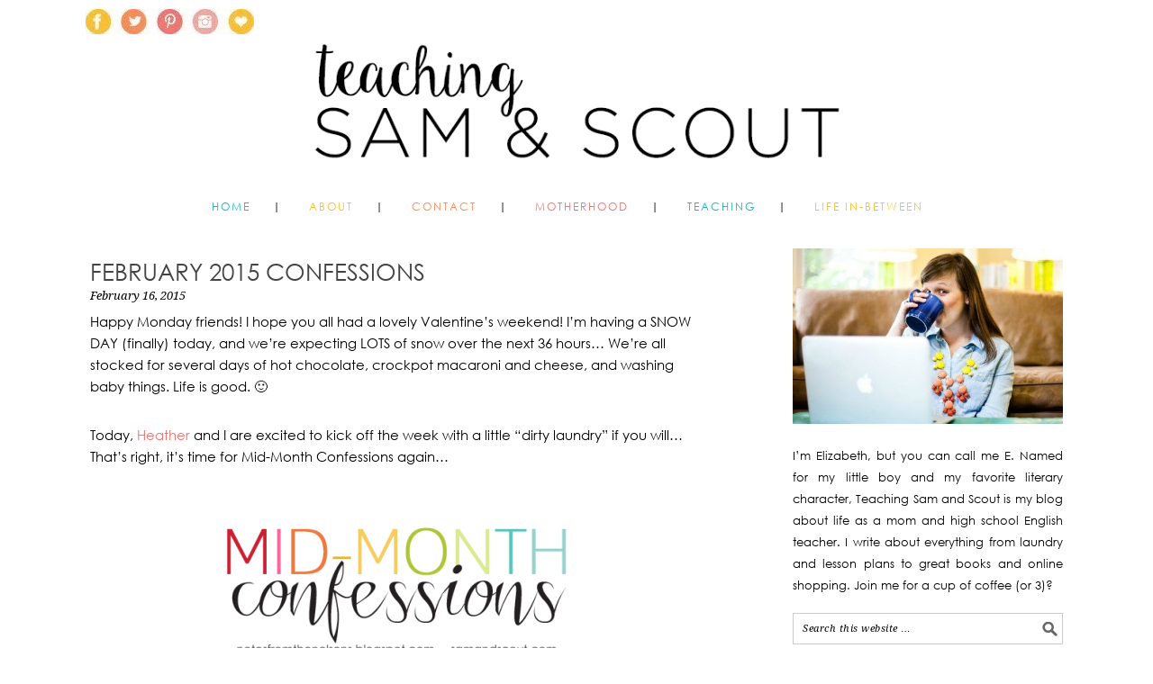

--- FILE ---
content_type: text/html; charset=UTF-8
request_url: http://www.samandscout.com/february-2015-confessions/
body_size: 22711
content:
<!DOCTYPE html><html lang="en-US" xmlns:og="http://ogp.me/ns#" xmlns:fb="http://ogp.me/ns/fb#"><head ><meta charset="UTF-8" /><title>February 2015 Confessions - Teaching Sam and Scout</title><meta name="viewport" content="width=device-width, initial-scale=1" /><meta name='robots' content='index, follow, max-image-preview:large, max-snippet:-1, max-video-preview:-1' /><link rel="canonical" href="http://www.samandscout.com/february-2015-confessions/" /><meta property="og:locale" content="en_US" /><meta property="og:type" content="article" /><meta property="og:title" content="February 2015 Confessions - Teaching Sam and Scout" /><meta property="og:description" content="Happy Monday friends! I hope you all had a lovely Valentine&#8217;s weekend! I&#8217;m having a SNOW DAY (finally) today, and we&#8217;re expecting LOTS of snow over the next 36 hours&#8230; We&#8217;re all stocked for several days of hot chocolate, crockpot macaroni and cheese, and washing baby things. Life is good. 🙂 Today, Heather and I...Read More &raquo;" /><meta property="og:url" content="http://www.samandscout.com/february-2015-confessions/" /><meta property="og:site_name" content="Teaching Sam and Scout" /><meta property="article:publisher" content="https://www.facebook.com/SamandScout/" /><meta property="article:published_time" content="2015-02-16T13:00:36+00:00" /><meta property="article:modified_time" content="2016-02-09T00:01:42+00:00" /><meta property="og:image" content="http://www.samandscout.com/wp-content/uploads/2015/02/Confessions-Banner-524x202.png" /><meta name="author" content="E" /><meta name="twitter:card" content="summary_large_image" /><meta name="twitter:creator" content="@samandscout" /><meta name="twitter:site" content="@samandscout" /><meta name="twitter:label1" content="Written by" /><meta name="twitter:data1" content="E" /><meta name="twitter:label2" content="Est. reading time" /><meta name="twitter:data2" content="2 minutes" /> <script type="application/ld+json" class="yoast-schema-graph">{"@context":"https://schema.org","@graph":[{"@type":"WebPage","@id":"http://www.samandscout.com/february-2015-confessions/","url":"http://www.samandscout.com/february-2015-confessions/","name":"February 2015 Confessions - Teaching Sam and Scout","isPartOf":{"@id":"http://www.samandscout.com/#website"},"primaryImageOfPage":{"@id":"http://www.samandscout.com/february-2015-confessions/#primaryimage"},"image":{"@id":"http://www.samandscout.com/february-2015-confessions/#primaryimage"},"thumbnailUrl":"http://www.samandscout.com/wp-content/uploads/2015/02/Confessions-Banner-524x202.png","datePublished":"2015-02-16T13:00:36+00:00","dateModified":"2016-02-09T00:01:42+00:00","author":{"@id":"http://www.samandscout.com/#/schema/person/f2ad5f1088ea7894dc7ee9ea1d5c0561"},"breadcrumb":{"@id":"http://www.samandscout.com/february-2015-confessions/#breadcrumb"},"inLanguage":"en-US","potentialAction":[{"@type":"ReadAction","target":["http://www.samandscout.com/february-2015-confessions/"]}]},{"@type":"ImageObject","inLanguage":"en-US","@id":"http://www.samandscout.com/february-2015-confessions/#primaryimage","url":"https://i0.wp.com/www.samandscout.com/wp-content/uploads/2015/02/Confessions-Banner.png?fit=650%2C250","contentUrl":"https://i0.wp.com/www.samandscout.com/wp-content/uploads/2015/02/Confessions-Banner.png?fit=650%2C250","width":650,"height":250},{"@type":"BreadcrumbList","@id":"http://www.samandscout.com/february-2015-confessions/#breadcrumb","itemListElement":[{"@type":"ListItem","position":1,"name":"Home","item":"http://www.samandscout.com/"},{"@type":"ListItem","position":2,"name":"February 2015 Confessions"}]},{"@type":"WebSite","@id":"http://www.samandscout.com/#website","url":"http://www.samandscout.com/","name":"Teaching Sam and Scout","description":"Teaching, Motherhood, and Life In-Between","potentialAction":[{"@type":"SearchAction","target":{"@type":"EntryPoint","urlTemplate":"http://www.samandscout.com/?s={search_term_string}"},"query-input":{"@type":"PropertyValueSpecification","valueRequired":true,"valueName":"search_term_string"}}],"inLanguage":"en-US"},{"@type":"Person","@id":"http://www.samandscout.com/#/schema/person/f2ad5f1088ea7894dc7ee9ea1d5c0561","name":"E","image":{"@type":"ImageObject","inLanguage":"en-US","@id":"http://www.samandscout.com/#/schema/person/image/","url":"https://secure.gravatar.com/avatar/2cf5198c323ce8b1e9903f3e17bbf0925cfac0a67cec4b8cf1d192ef7a5ab3a5?s=96&d=blank&r=g","contentUrl":"https://secure.gravatar.com/avatar/2cf5198c323ce8b1e9903f3e17bbf0925cfac0a67cec4b8cf1d192ef7a5ab3a5?s=96&d=blank&r=g","caption":"E"},"description":"Mom + Teacher + Blogger","sameAs":["http://www.samandscout.com"],"url":"http://www.samandscout.com/author/samandscout/"}]}</script> <link rel='dns-prefetch' href='//secure.gravatar.com' /><link rel='dns-prefetch' href='//stats.wp.com' /><link rel='dns-prefetch' href='//fonts.googleapis.com' /><link rel='dns-prefetch' href='//v0.wordpress.com' /><link rel='preconnect' href='//i0.wp.com' /><link rel="alternate" type="application/rss+xml" title="Teaching Sam and Scout &raquo; Feed" href="http://www.samandscout.com/feed/" /><link rel="alternate" type="application/rss+xml" title="Teaching Sam and Scout &raquo; Comments Feed" href="http://www.samandscout.com/comments/feed/" /><link rel="alternate" type="application/rss+xml" title="Teaching Sam and Scout &raquo; February 2015 Confessions Comments Feed" href="http://www.samandscout.com/february-2015-confessions/feed/" /><link rel="alternate" title="oEmbed (JSON)" type="application/json+oembed" href="http://www.samandscout.com/wp-json/oembed/1.0/embed?url=http%3A%2F%2Fwww.samandscout.com%2Ffebruary-2015-confessions%2F" /><link rel="alternate" title="oEmbed (XML)" type="text/xml+oembed" href="http://www.samandscout.com/wp-json/oembed/1.0/embed?url=http%3A%2F%2Fwww.samandscout.com%2Ffebruary-2015-confessions%2F&#038;format=xml" /><style id='wp-img-auto-sizes-contain-inline-css' type='text/css'>img:is([sizes=auto i],[sizes^="auto," i]){contain-intrinsic-size:3000px 1500px}
/*# sourceURL=wp-img-auto-sizes-contain-inline-css */</style><link rel='stylesheet' id='foodie-pro-theme-css' href='http://www.samandscout.com/wp-content/cache/autoptimize/css/autoptimize_single_2a32235496973d33a9cca4d08c7cd0e2.css?ver=2.1.3' type='text/css' media='all' /><style id='foodie-pro-theme-inline-css' type='text/css'>body{font-family:"Source Sans Pro","Helvetica Neue",sans-serif;}input, select, textarea, .wp-caption-text, .site-description, .entry-meta, .post-info, .post-meta{font-family:"Droid Serif","Helvetica Neue",sans-serif;}h1, h2, h3, h4, h5, h6, .site-title, .entry-title, .widgettitle{font-family:"Source Sans Pro","Helvetica Neue",sans-serif;}
/*# sourceURL=foodie-pro-theme-inline-css */</style><style id='wp-emoji-styles-inline-css' type='text/css'>img.wp-smiley, img.emoji {
		display: inline !important;
		border: none !important;
		box-shadow: none !important;
		height: 1em !important;
		width: 1em !important;
		margin: 0 0.07em !important;
		vertical-align: -0.1em !important;
		background: none !important;
		padding: 0 !important;
	}
/*# sourceURL=wp-emoji-styles-inline-css */</style><link rel='stylesheet' id='wp-block-library-css' href='http://www.samandscout.com/wp-includes/css/dist/block-library/style.min.css?ver=7a5ce074622d491ec55808992cdcfb77' type='text/css' media='all' /><style id='global-styles-inline-css' type='text/css'>:root{--wp--preset--aspect-ratio--square: 1;--wp--preset--aspect-ratio--4-3: 4/3;--wp--preset--aspect-ratio--3-4: 3/4;--wp--preset--aspect-ratio--3-2: 3/2;--wp--preset--aspect-ratio--2-3: 2/3;--wp--preset--aspect-ratio--16-9: 16/9;--wp--preset--aspect-ratio--9-16: 9/16;--wp--preset--color--black: #000000;--wp--preset--color--cyan-bluish-gray: #abb8c3;--wp--preset--color--white: #ffffff;--wp--preset--color--pale-pink: #f78da7;--wp--preset--color--vivid-red: #cf2e2e;--wp--preset--color--luminous-vivid-orange: #ff6900;--wp--preset--color--luminous-vivid-amber: #fcb900;--wp--preset--color--light-green-cyan: #7bdcb5;--wp--preset--color--vivid-green-cyan: #00d084;--wp--preset--color--pale-cyan-blue: #8ed1fc;--wp--preset--color--vivid-cyan-blue: #0693e3;--wp--preset--color--vivid-purple: #9b51e0;--wp--preset--gradient--vivid-cyan-blue-to-vivid-purple: linear-gradient(135deg,rgb(6,147,227) 0%,rgb(155,81,224) 100%);--wp--preset--gradient--light-green-cyan-to-vivid-green-cyan: linear-gradient(135deg,rgb(122,220,180) 0%,rgb(0,208,130) 100%);--wp--preset--gradient--luminous-vivid-amber-to-luminous-vivid-orange: linear-gradient(135deg,rgb(252,185,0) 0%,rgb(255,105,0) 100%);--wp--preset--gradient--luminous-vivid-orange-to-vivid-red: linear-gradient(135deg,rgb(255,105,0) 0%,rgb(207,46,46) 100%);--wp--preset--gradient--very-light-gray-to-cyan-bluish-gray: linear-gradient(135deg,rgb(238,238,238) 0%,rgb(169,184,195) 100%);--wp--preset--gradient--cool-to-warm-spectrum: linear-gradient(135deg,rgb(74,234,220) 0%,rgb(151,120,209) 20%,rgb(207,42,186) 40%,rgb(238,44,130) 60%,rgb(251,105,98) 80%,rgb(254,248,76) 100%);--wp--preset--gradient--blush-light-purple: linear-gradient(135deg,rgb(255,206,236) 0%,rgb(152,150,240) 100%);--wp--preset--gradient--blush-bordeaux: linear-gradient(135deg,rgb(254,205,165) 0%,rgb(254,45,45) 50%,rgb(107,0,62) 100%);--wp--preset--gradient--luminous-dusk: linear-gradient(135deg,rgb(255,203,112) 0%,rgb(199,81,192) 50%,rgb(65,88,208) 100%);--wp--preset--gradient--pale-ocean: linear-gradient(135deg,rgb(255,245,203) 0%,rgb(182,227,212) 50%,rgb(51,167,181) 100%);--wp--preset--gradient--electric-grass: linear-gradient(135deg,rgb(202,248,128) 0%,rgb(113,206,126) 100%);--wp--preset--gradient--midnight: linear-gradient(135deg,rgb(2,3,129) 0%,rgb(40,116,252) 100%);--wp--preset--font-size--small: 13px;--wp--preset--font-size--medium: 20px;--wp--preset--font-size--large: 36px;--wp--preset--font-size--x-large: 42px;--wp--preset--spacing--20: 0.44rem;--wp--preset--spacing--30: 0.67rem;--wp--preset--spacing--40: 1rem;--wp--preset--spacing--50: 1.5rem;--wp--preset--spacing--60: 2.25rem;--wp--preset--spacing--70: 3.38rem;--wp--preset--spacing--80: 5.06rem;--wp--preset--shadow--natural: 6px 6px 9px rgba(0, 0, 0, 0.2);--wp--preset--shadow--deep: 12px 12px 50px rgba(0, 0, 0, 0.4);--wp--preset--shadow--sharp: 6px 6px 0px rgba(0, 0, 0, 0.2);--wp--preset--shadow--outlined: 6px 6px 0px -3px rgb(255, 255, 255), 6px 6px rgb(0, 0, 0);--wp--preset--shadow--crisp: 6px 6px 0px rgb(0, 0, 0);}:where(.is-layout-flex){gap: 0.5em;}:where(.is-layout-grid){gap: 0.5em;}body .is-layout-flex{display: flex;}.is-layout-flex{flex-wrap: wrap;align-items: center;}.is-layout-flex > :is(*, div){margin: 0;}body .is-layout-grid{display: grid;}.is-layout-grid > :is(*, div){margin: 0;}:where(.wp-block-columns.is-layout-flex){gap: 2em;}:where(.wp-block-columns.is-layout-grid){gap: 2em;}:where(.wp-block-post-template.is-layout-flex){gap: 1.25em;}:where(.wp-block-post-template.is-layout-grid){gap: 1.25em;}.has-black-color{color: var(--wp--preset--color--black) !important;}.has-cyan-bluish-gray-color{color: var(--wp--preset--color--cyan-bluish-gray) !important;}.has-white-color{color: var(--wp--preset--color--white) !important;}.has-pale-pink-color{color: var(--wp--preset--color--pale-pink) !important;}.has-vivid-red-color{color: var(--wp--preset--color--vivid-red) !important;}.has-luminous-vivid-orange-color{color: var(--wp--preset--color--luminous-vivid-orange) !important;}.has-luminous-vivid-amber-color{color: var(--wp--preset--color--luminous-vivid-amber) !important;}.has-light-green-cyan-color{color: var(--wp--preset--color--light-green-cyan) !important;}.has-vivid-green-cyan-color{color: var(--wp--preset--color--vivid-green-cyan) !important;}.has-pale-cyan-blue-color{color: var(--wp--preset--color--pale-cyan-blue) !important;}.has-vivid-cyan-blue-color{color: var(--wp--preset--color--vivid-cyan-blue) !important;}.has-vivid-purple-color{color: var(--wp--preset--color--vivid-purple) !important;}.has-black-background-color{background-color: var(--wp--preset--color--black) !important;}.has-cyan-bluish-gray-background-color{background-color: var(--wp--preset--color--cyan-bluish-gray) !important;}.has-white-background-color{background-color: var(--wp--preset--color--white) !important;}.has-pale-pink-background-color{background-color: var(--wp--preset--color--pale-pink) !important;}.has-vivid-red-background-color{background-color: var(--wp--preset--color--vivid-red) !important;}.has-luminous-vivid-orange-background-color{background-color: var(--wp--preset--color--luminous-vivid-orange) !important;}.has-luminous-vivid-amber-background-color{background-color: var(--wp--preset--color--luminous-vivid-amber) !important;}.has-light-green-cyan-background-color{background-color: var(--wp--preset--color--light-green-cyan) !important;}.has-vivid-green-cyan-background-color{background-color: var(--wp--preset--color--vivid-green-cyan) !important;}.has-pale-cyan-blue-background-color{background-color: var(--wp--preset--color--pale-cyan-blue) !important;}.has-vivid-cyan-blue-background-color{background-color: var(--wp--preset--color--vivid-cyan-blue) !important;}.has-vivid-purple-background-color{background-color: var(--wp--preset--color--vivid-purple) !important;}.has-black-border-color{border-color: var(--wp--preset--color--black) !important;}.has-cyan-bluish-gray-border-color{border-color: var(--wp--preset--color--cyan-bluish-gray) !important;}.has-white-border-color{border-color: var(--wp--preset--color--white) !important;}.has-pale-pink-border-color{border-color: var(--wp--preset--color--pale-pink) !important;}.has-vivid-red-border-color{border-color: var(--wp--preset--color--vivid-red) !important;}.has-luminous-vivid-orange-border-color{border-color: var(--wp--preset--color--luminous-vivid-orange) !important;}.has-luminous-vivid-amber-border-color{border-color: var(--wp--preset--color--luminous-vivid-amber) !important;}.has-light-green-cyan-border-color{border-color: var(--wp--preset--color--light-green-cyan) !important;}.has-vivid-green-cyan-border-color{border-color: var(--wp--preset--color--vivid-green-cyan) !important;}.has-pale-cyan-blue-border-color{border-color: var(--wp--preset--color--pale-cyan-blue) !important;}.has-vivid-cyan-blue-border-color{border-color: var(--wp--preset--color--vivid-cyan-blue) !important;}.has-vivid-purple-border-color{border-color: var(--wp--preset--color--vivid-purple) !important;}.has-vivid-cyan-blue-to-vivid-purple-gradient-background{background: var(--wp--preset--gradient--vivid-cyan-blue-to-vivid-purple) !important;}.has-light-green-cyan-to-vivid-green-cyan-gradient-background{background: var(--wp--preset--gradient--light-green-cyan-to-vivid-green-cyan) !important;}.has-luminous-vivid-amber-to-luminous-vivid-orange-gradient-background{background: var(--wp--preset--gradient--luminous-vivid-amber-to-luminous-vivid-orange) !important;}.has-luminous-vivid-orange-to-vivid-red-gradient-background{background: var(--wp--preset--gradient--luminous-vivid-orange-to-vivid-red) !important;}.has-very-light-gray-to-cyan-bluish-gray-gradient-background{background: var(--wp--preset--gradient--very-light-gray-to-cyan-bluish-gray) !important;}.has-cool-to-warm-spectrum-gradient-background{background: var(--wp--preset--gradient--cool-to-warm-spectrum) !important;}.has-blush-light-purple-gradient-background{background: var(--wp--preset--gradient--blush-light-purple) !important;}.has-blush-bordeaux-gradient-background{background: var(--wp--preset--gradient--blush-bordeaux) !important;}.has-luminous-dusk-gradient-background{background: var(--wp--preset--gradient--luminous-dusk) !important;}.has-pale-ocean-gradient-background{background: var(--wp--preset--gradient--pale-ocean) !important;}.has-electric-grass-gradient-background{background: var(--wp--preset--gradient--electric-grass) !important;}.has-midnight-gradient-background{background: var(--wp--preset--gradient--midnight) !important;}.has-small-font-size{font-size: var(--wp--preset--font-size--small) !important;}.has-medium-font-size{font-size: var(--wp--preset--font-size--medium) !important;}.has-large-font-size{font-size: var(--wp--preset--font-size--large) !important;}.has-x-large-font-size{font-size: var(--wp--preset--font-size--x-large) !important;}
/*# sourceURL=global-styles-inline-css */</style><style id='classic-theme-styles-inline-css' type='text/css'>/*! This file is auto-generated */
.wp-block-button__link{color:#fff;background-color:#32373c;border-radius:9999px;box-shadow:none;text-decoration:none;padding:calc(.667em + 2px) calc(1.333em + 2px);font-size:1.125em}.wp-block-file__button{background:#32373c;color:#fff;text-decoration:none}
/*# sourceURL=/wp-includes/css/classic-themes.min.css */</style><link rel='stylesheet' id='wp-components-css' href='http://www.samandscout.com/wp-includes/css/dist/components/style.min.css?ver=7a5ce074622d491ec55808992cdcfb77' type='text/css' media='all' /><link rel='stylesheet' id='wp-preferences-css' href='http://www.samandscout.com/wp-includes/css/dist/preferences/style.min.css?ver=7a5ce074622d491ec55808992cdcfb77' type='text/css' media='all' /><link rel='stylesheet' id='wp-block-editor-css' href='http://www.samandscout.com/wp-includes/css/dist/block-editor/style.min.css?ver=7a5ce074622d491ec55808992cdcfb77' type='text/css' media='all' /><link rel='stylesheet' id='wp-reusable-blocks-css' href='http://www.samandscout.com/wp-includes/css/dist/reusable-blocks/style.min.css?ver=7a5ce074622d491ec55808992cdcfb77' type='text/css' media='all' /><link rel='stylesheet' id='wp-patterns-css' href='http://www.samandscout.com/wp-includes/css/dist/patterns/style.min.css?ver=7a5ce074622d491ec55808992cdcfb77' type='text/css' media='all' /><link rel='stylesheet' id='wp-editor-css' href='http://www.samandscout.com/wp-includes/css/dist/editor/style.min.css?ver=7a5ce074622d491ec55808992cdcfb77' type='text/css' media='all' /><link rel='stylesheet' id='gumroad_block-cgb-style-css-css' href='http://www.samandscout.com/wp-content/cache/autoptimize/css/autoptimize_single_1c959d733919201c5c7206d83b6bab12.css?ver=7a5ce074622d491ec55808992cdcfb77' type='text/css' media='all' /><link rel='stylesheet' id='convertkit-broadcasts-css' href='http://www.samandscout.com/wp-content/cache/autoptimize/css/autoptimize_single_57d35bd0ca542f812367627d23d892fb.css?ver=3.1.2' type='text/css' media='all' /><link rel='stylesheet' id='convertkit-button-css' href='http://www.samandscout.com/wp-content/cache/autoptimize/css/autoptimize_single_ba0c8593a7abf823fc2b16085446decc.css?ver=3.1.2' type='text/css' media='all' /><style id='wp-block-button-inline-css' type='text/css'>.wp-block-button__link{align-content:center;box-sizing:border-box;cursor:pointer;display:inline-block;height:100%;text-align:center;word-break:break-word}.wp-block-button__link.aligncenter{text-align:center}.wp-block-button__link.alignright{text-align:right}:where(.wp-block-button__link){border-radius:9999px;box-shadow:none;padding:calc(.667em + 2px) calc(1.333em + 2px);text-decoration:none}.wp-block-button[style*=text-decoration] .wp-block-button__link{text-decoration:inherit}.wp-block-buttons>.wp-block-button.has-custom-width{max-width:none}.wp-block-buttons>.wp-block-button.has-custom-width .wp-block-button__link{width:100%}.wp-block-buttons>.wp-block-button.has-custom-font-size .wp-block-button__link{font-size:inherit}.wp-block-buttons>.wp-block-button.wp-block-button__width-25{width:calc(25% - var(--wp--style--block-gap, .5em)*.75)}.wp-block-buttons>.wp-block-button.wp-block-button__width-50{width:calc(50% - var(--wp--style--block-gap, .5em)*.5)}.wp-block-buttons>.wp-block-button.wp-block-button__width-75{width:calc(75% - var(--wp--style--block-gap, .5em)*.25)}.wp-block-buttons>.wp-block-button.wp-block-button__width-100{flex-basis:100%;width:100%}.wp-block-buttons.is-vertical>.wp-block-button.wp-block-button__width-25{width:25%}.wp-block-buttons.is-vertical>.wp-block-button.wp-block-button__width-50{width:50%}.wp-block-buttons.is-vertical>.wp-block-button.wp-block-button__width-75{width:75%}.wp-block-button.is-style-squared,.wp-block-button__link.wp-block-button.is-style-squared{border-radius:0}.wp-block-button.no-border-radius,.wp-block-button__link.no-border-radius{border-radius:0!important}:root :where(.wp-block-button .wp-block-button__link.is-style-outline),:root :where(.wp-block-button.is-style-outline>.wp-block-button__link){border:2px solid;padding:.667em 1.333em}:root :where(.wp-block-button .wp-block-button__link.is-style-outline:not(.has-text-color)),:root :where(.wp-block-button.is-style-outline>.wp-block-button__link:not(.has-text-color)){color:currentColor}:root :where(.wp-block-button .wp-block-button__link.is-style-outline:not(.has-background)),:root :where(.wp-block-button.is-style-outline>.wp-block-button__link:not(.has-background)){background-color:initial;background-image:none}
/*# sourceURL=http://www.samandscout.com/wp-includes/blocks/button/style.min.css */</style><link rel='stylesheet' id='convertkit-form-css' href='http://www.samandscout.com/wp-content/cache/autoptimize/css/autoptimize_single_3626f363cf4f6814901b3322b3ec93e4.css?ver=3.1.2' type='text/css' media='all' /><link rel='stylesheet' id='convertkit-form-builder-field-css' href='http://www.samandscout.com/wp-content/cache/autoptimize/css/autoptimize_single_f69834c3c9ffc80110f5a42796a95fab.css?ver=3.1.2' type='text/css' media='all' /><link rel='stylesheet' id='convertkit-form-builder-css' href='http://www.samandscout.com/wp-content/cache/autoptimize/css/autoptimize_single_f69834c3c9ffc80110f5a42796a95fab.css?ver=3.1.2' type='text/css' media='all' /><link rel='stylesheet' id='fontsforwebstyle-css' href='http://www.samandscout.com/wp-content/cache/autoptimize/css/autoptimize_single_4455daa3d7ae5504c6957aacebda208b.css?pver=7.5.1&#038;ver=7a5ce074622d491ec55808992cdcfb77' type='text/css' media='all' /><link rel='stylesheet' id='jquery-ui-css' href='http://www.samandscout.com/wp-content/cache/autoptimize/css/autoptimize_single_9d845dffa3844ff066d7a22996277bcb.css?ver=7a5ce074622d491ec55808992cdcfb77' type='text/css' media='all' /><link rel='stylesheet' id='colorpicker2-css' href='http://www.samandscout.com/wp-content/cache/autoptimize/css/autoptimize_single_7737c9ca5036f81500d912b607a98c6c.css?ver=7a5ce074622d491ec55808992cdcfb77' type='text/css' media='all' /><link rel='stylesheet' id='jpibfi-style-css' href='http://www.samandscout.com/wp-content/cache/autoptimize/css/autoptimize_single_8d8515ec154abcd67dd7889db826aaca.css?ver=3.0.6' type='text/css' media='all' /><link rel='stylesheet' id='PageBuilderSandwich-css' href='http://www.samandscout.com/wp-content/plugins/page-builder-sandwich/page_builder_sandwich/css/style.min.css?ver=5.1.0' type='text/css' media='all' /><link rel='stylesheet' id='mc4wp-form-basic-css' href='http://www.samandscout.com/wp-content/cache/autoptimize/css/autoptimize_single_df5776c61614c2df2b8ca2698fcafcb0.css?ver=4.10.9' type='text/css' media='all' /><link rel='stylesheet' id='dashicons-css' href='http://www.samandscout.com/wp-includes/css/dashicons.min.css?ver=7a5ce074622d491ec55808992cdcfb77' type='text/css' media='all' /><link crossorigin="anonymous" rel='stylesheet' id='google-fonts-css' href='//fonts.googleapis.com/css?family=Source+Sans+Pro%3Aregular%2Citalic%2C700%2C200%2C300%2C300italic%2C900%7CDroid+Serif%3Aregular%2Citalic%2C700%26subset%3Dlatin%2C&#038;ver=2.1.3' type='text/css' media='all' /><link rel='stylesheet' id='sharedaddy-css' href='http://www.samandscout.com/wp-content/cache/autoptimize/css/autoptimize_single_082b32bdcdd061b3a1b9b543a6429820.css?ver=15.3.1' type='text/css' media='all' /><link rel='stylesheet' id='social-logos-css' href='http://www.samandscout.com/wp-content/plugins/jetpack/_inc/social-logos/social-logos.min.css?ver=15.3.1' type='text/css' media='all' /> <script type="text/javascript" src="http://www.samandscout.com/wp-includes/js/jquery/jquery.min.js?ver=3.7.1" id="jquery-core-js"></script> <script defer type="text/javascript" src="http://www.samandscout.com/wp-includes/js/jquery/jquery-migrate.min.js?ver=3.4.1" id="jquery-migrate-js"></script> <script defer type="text/javascript" src="http://www.samandscout.com/wp-content/plugins/font/js/jquery.fcarousel.min.js?ver=7a5ce074622d491ec55808992cdcfb77" id="jquery-fcarousel-js"></script> <script defer type="text/javascript" src="http://www.samandscout.com/wp-includes/js/jquery/ui/core.min.js?ver=1.13.3" id="jquery-ui-core-js"></script> <script defer type="text/javascript" src="http://www.samandscout.com/wp-includes/js/jquery/ui/mouse.min.js?ver=1.13.3" id="jquery-ui-mouse-js"></script> <script defer type="text/javascript" src="http://www.samandscout.com/wp-includes/js/jquery/ui/draggable.min.js?ver=1.13.3" id="jquery-ui-draggable-js"></script> <script defer type="text/javascript" src="http://www.samandscout.com/wp-includes/js/jquery/ui/slider.min.js?ver=1.13.3" id="jquery-ui-slider-js"></script> <script defer type="text/javascript" src="http://www.samandscout.com/wp-content/cache/autoptimize/js/autoptimize_single_418cbf9fae45e17592f02dc4f9b5f3f8.js?ver=7a5ce074622d491ec55808992cdcfb77" id="colorpicker2-js"></script> <script defer type="text/javascript" src="http://www.samandscout.com/wp-includes/js/jquery/ui/sortable.min.js?ver=1.13.3" id="jquery-ui-sortable-js"></script> <script defer type="text/javascript" src="http://www.samandscout.com/wp-content/cache/autoptimize/js/autoptimize_single_084132766e05387af1e9f99f89b33b5d.js?pver=7.5.1&amp;ver=7a5ce074622d491ec55808992cdcfb77" id="font-plugin-js"></script> <script defer type="text/javascript" src="http://www.samandscout.com/wp-content/cache/autoptimize/js/autoptimize_single_7d9beafa4929e8f858c6025fbe4a1d2f.js?pver=7.5.1&amp;ver=7a5ce074622d491ec55808992cdcfb77" id="pluginscripts-js"></script> <script defer id="PageBuilderSandwich-js-extra" src="[data-uri]"></script> <script defer type="text/javascript" src="http://www.samandscout.com/wp-content/plugins/page-builder-sandwich/page_builder_sandwich/js/min/frontend-min.js?ver=5.1.0" id="PageBuilderSandwich-js"></script> <link rel="https://api.w.org/" href="http://www.samandscout.com/wp-json/" /><link rel="alternate" title="JSON" type="application/json" href="http://www.samandscout.com/wp-json/wp/v2/posts/2520" /><link rel="EditURI" type="application/rsd+xml" title="RSD" href="http://www.samandscout.com/xmlrpc.php?rsd" /><link rel='shortlink' href='https://wp.me/p6ut4t-EE' /> <script defer src="[data-uri]"></script><style type="text/css">@font-face {
			font-family: 'gothic';
			src: url('http://www.samandscout.com/wp-content/plugins/font/font_files/gothic.eot');
			src: url('http://www.samandscout.com/wp-content/plugins/font/font_files/gothic.woff') format('woff'),
			url('http://www.samandscout.com/wp-content/plugins/font/font_files/gothic.eot') format('eot'),
			url('http://www.samandscout.com/wp-content/plugins/font/font_files/gothic.ttf')  format('truetype');
		}
PICK AN ELEMENT NOW - or type CSS selector(advanced) {
font-size: 30px !important;
color: #444 !important;
}
BODY DIV NAV.nav-primary DIV.wrap UL#menu-categories1.menu.genesis-nav-menu.menu-primary {
font-family:'gothic' !important;}</style><script>(function(i,s,o,g,r,a,m){i['GoogleAnalyticsObject']=r;i[r]=i[r]||function(){
  (i[r].q=i[r].q||[]).push(arguments)},i[r].l=1*new Date();a=s.createElement(o),
  m=s.getElementsByTagName(o)[0];a.async=1;a.src=g;m.parentNode.insertBefore(a,m)
  })(window,document,'script','//www.google-analytics.com/analytics.js','ga');

  ga('create', 'UA-49385114-1', 'auto');
  ga('send', 'pageview');</script> <meta name="google-site-verification" content="iRUbO8JDucgsUzoT1NDhtUcdW_q3bEA0Ls87EMk0sAc" /><style type="text/css">a.pinit-button.custom span {
	background-image: url("http://www.samandscout.com/wp-content/uploads/2016/02/pin-it2.png");	}

	.pinit-hover {
		opacity: 0.5 !important;
		filter: alpha(opacity=50) !important;
	}
	a.pinit-button {
	border-bottom: 0 !important;
	box-shadow: none !important;
	margin-bottom: 0 !important;
}
a.pinit-button::after {
    display: none;
}</style><style>img#wpstats{display:none}</style><link rel="apple-touch-icon" sizes="57x57" href="/wp-content/uploads/fbrfg/apple-touch-icon-57x57.png"><link rel="apple-touch-icon" sizes="60x60" href="/wp-content/uploads/fbrfg/apple-touch-icon-60x60.png"><link rel="apple-touch-icon" sizes="72x72" href="/wp-content/uploads/fbrfg/apple-touch-icon-72x72.png"><link rel="apple-touch-icon" sizes="76x76" href="/wp-content/uploads/fbrfg/apple-touch-icon-76x76.png"><link rel="apple-touch-icon" sizes="114x114" href="/wp-content/uploads/fbrfg/apple-touch-icon-114x114.png"><link rel="apple-touch-icon" sizes="120x120" href="/wp-content/uploads/fbrfg/apple-touch-icon-120x120.png"><link rel="apple-touch-icon" sizes="144x144" href="/wp-content/uploads/fbrfg/apple-touch-icon-144x144.png"><link rel="apple-touch-icon" sizes="152x152" href="/wp-content/uploads/fbrfg/apple-touch-icon-152x152.png"><link rel="apple-touch-icon" sizes="180x180" href="/wp-content/uploads/fbrfg/apple-touch-icon-180x180.png"><link rel="icon" type="image/png" href="/wp-content/uploads/fbrfg/favicon-32x32.png" sizes="32x32"><link rel="icon" type="image/png" href="/wp-content/uploads/fbrfg/android-chrome-192x192.png" sizes="192x192"><link rel="icon" type="image/png" href="/wp-content/uploads/fbrfg/favicon-96x96.png" sizes="96x96"><link rel="icon" type="image/png" href="/wp-content/uploads/fbrfg/favicon-16x16.png" sizes="16x16"><link rel="manifest" href="/wp-content/uploads/fbrfg/manifest.json"><link rel="mask-icon" href="/wp-content/uploads/fbrfg/safari-pinned-tab.svg" color="#5bbad5"><link rel="shortcut icon" href="/wp-content/uploads/fbrfg/favicon.ico"><meta name="msapplication-TileColor" content="#da532c"><meta name="msapplication-TileImage" content="/wp-content/uploads/fbrfg/mstile-144x144.png"><meta name="msapplication-config" content="/wp-content/uploads/fbrfg/browserconfig.xml"><meta name="theme-color" content="#ffffff"><link rel="pingback" href="http://www.samandscout.com/xmlrpc.php" />  <script defer src="[data-uri]"></script> <style type="text/css">.site-header { background: url(http://www.samandscout.com/wp-content/uploads/2016/02/cropped-teaching-header.png) no-repeat !important; }</style><style>.mc4wp-checkbox-wp-comment-form{clear:both;width:auto;display:block;position:static}.mc4wp-checkbox-wp-comment-form input{float:none;vertical-align:middle;-webkit-appearance:checkbox;width:auto;max-width:21px;margin:0 6px 0 0;padding:0;position:static;display:inline-block!important}.mc4wp-checkbox-wp-comment-form label{float:none;cursor:pointer;width:auto;margin:0 0 16px;display:block;position:static}</style><link rel="amphtml" href="http://www.samandscout.com/february-2015-confessions/amp/"> <script defer src="[data-uri]"></script> <style type="text/css" id="wp-custom-css">.nav-primary li a::after {
	color: #000;
	content: "|";
	padding-left: 25px;
}

.genesis-nav-menu .sub-menu a:hover,
.genesis-nav-menu .sub-menu .current-menu-item > a:hover {
	color: #000;
	background: #fff;
}

.genesis-nav-menu > .last > a::after {
	color: #fff !important;
}

.sub-menu > .last > a::after {
	color: #fff;
}

.genesis-nav-menu {
	border-bottom: 0 solid #fff;
	border-top: 0 solid #777;
	clear: both;
	font-size: .001px;
	letter-spacing: 2px;
	line-height: 1;
	padding: 0;
	margin-top: -20px;
	text-align: center;
	width: 100%;
}

.genesis-nav-menu a {
	color: #333;
	display: block;
	padding: 20px 15px;
	position: relative;
	text-decoration: none;
	text-transform: uppercase;
	font-family: 'gothic' !important;
}

.entry-footer .entry-meta, .post-meta {
	border-top: 1px solid #f27570;
	padding-top: 20px;
}

.widgettitle {
	color: #000;
	font-size: 14px;
	font-weight: 400;
	letter-spacing: 1px;
	margin: 0 0 10px;
	padding: 10px;
	text-align: center;
	font-family: 'gothic' !important;
	text-transform: uppercase;
	border: 2px solid;
}

.sidebar a {
	color: #000;
	text-decoration: none;
}

.entry-meta, .post-info, .post-meta {
	color: #000;
	font-family: 'Droid Serif', georgia, serif;
	font-size: 13px;
	font-style: italic;
	margin: 0;
}

.entry-meta a, .post-info a, .post-meta a {
	color: #000;
	text-decoration: none;
}

body {
	background: #fff;
	color: #000;
	font-family: 'gothic', Helvetica, Arial, sans-serif;
	font-size: 15px;
	line-height: 1.625;
}

.site-footer {
	color: #000;
	font-size: 12px;
	letter-spacing: 1px;
	padding: 20px 0;
	text-align: center;
	text-transform: uppercase;
}

.site-footer a {
	color: #000;
	text-decoration: none;
}

MAIN ARTICLE HEADER.entry-header H2.entry-title A, MAIN ARTICLE HEADER.entry-header H2.entry-title A.ui-draggable.ui-draggable-handle {
	color: #000 !important;
	font-family: "gothic" !important;
	font-size: 26px;
}

.entry-comments-link::before {
	content: "\f101" !important;
}

a {
	color: #18b9bd;
	text-decoration: none;
}

p.entry-meta {
	font-size: 13px;
	margin-bottom: 0;
	color: #000;
}

.entry-header .entry-meta {
	margin-bottom: 10px;
}

.entry-meta a {
	color: #000;
}

.entry-header .entry-meta a:hover {
	color: #000;
}

.entry-author::before,
.entry-categories::before,
.entry-comments-link::before,
.entry-tags::before,
.entry-time::before {
	display: inline-block;
	font: normal 13px/1 'dashicons';
	color: #000;
	margin-right: 5px;
	margin-top: 5px;
	vertical-align: top;
	-webkit-font-smoothing: antialiased;
}

.entry-author,
.entry-comments-link,
.entry-time {
	margin: 0;
}

.entry-categories,
.entry-tags {
	display: block;
}

.entry-comments-link::before {
	content: "\f101";
}

.genesis-nav-menu .sub-menu {
	border-bottom: 0 solid #777;
	left: -9999px;
	opacity: 0;
	position: absolute;
	-webkit-transition: opacity .4s ease-in-out;
	-moz-transition: opacity .4s ease-in-out;
	-ms-transition: opacity .4s ease-in-out;
	-o-transition: opacity .4s ease-in-out;
	transition: opacity .4s ease-in-out;
	width: 200px;
	z-index: 2000;
}

.branding-container .mailmunch-branding {
	font-size: 10px;
	color: #999;
	display: none !important;
	text-decoration: none;
	display: inline-block;
}

.branding-container {
	text-align: center;
	padding-right: 5px;
	padding-bottom: 5px;
	line-height: 20px;
	margin-top: 5px;
	display: none;
}

.entry-content a {
	color: #f27570;
}

.before-header {
	background: #fff;
	clear: both;
	overflow: hidden;
	padding: 10px 0;
	padding-left: 95px;
	float: left;
	text-align: center;
}

element.style {
	border: 0 solid #ccc;
	padding: 0;
	text-align: center;
}

.button, .button-secondary, button, input[type="button"], input[type="reset"], input[type="submit"] {
	background: #57ada8;
	border-radius: 3px;
	border: none;
	box-shadow: none;
	color: #fff;
	cursor: pointer;
	font-family: 'gothic', Helvetica, Arial, sans-serif;
	font-weight: 400;
	font-style: normal;
	letter-spacing: .5px;
	padding: 9px 12px;
	font-size: 14px;
	margin-top: -10px;
	text-transform: none;
	width: 300px;
}

img.alignright {
	float: right;
	margin: 0 0 1em 1em;
}

img.alignleft {
	float: left;
	margin: 0 1em 1em 0;
}

img.aligncenter {
	display: block;
	margin-left: auto;
	margin-right: auto;
}

a img.alignright {
	float: right;
	margin: 0 0 1em 1em;
}

a img.alignleft {
	float: left;
	margin: 0 1em 1em 0;
}

a img.aligncenter {
	display: block;
	margin-left: auto;
	margin-right: auto;
}

.sd-social-icon .sd-content ul li[class*=share-].share-facebook a.sd-button {
	background: #18b9bd;
	color: #fff !important;
}

.sd-social-icon .sd-content ul li[class*=share-].share-twitter a.sd-button {
	background: #18b9bd;
	color: #fff !important;
}

.sd-social-icon .sd-content ul li[class*=share-].share-pinterest a.sd-button {
	background: #18b9bd;
	color: #fff !important;
}

.sd-social-icon .sd-button span.share-count {
	position: absolute;
	bottom: 0;
	right: 0;
	border-radius: 0;
	background: #000;
	font-size: 9px;
	display: none;
}

div.sharedaddy h3.sd-title {
	margin: 0 0 1em;
	display: inline-block;
	line-height: 1.2;
	font-size: 10pt;
	color: #000;
	Font-weight: 400;
	text-transform: none;
	font-family: 'Droid Serif', georgia, serif;
}

div.sharedaddy h3.sd-title:before {
	content: "";
	display: block;
	width: 100%;
	min-width: 30px;
	border-top: 0 solid #ddd;
	margin-bottom: 1em;
}

h1.entry-title, .entry-title a, .sidebar .widgettitle a {
	color: #444;
	font-family: 'gothic';
	font-weight: 400;
	font-size: 26px;
	text-decoration: none;
}</style><meta property="og:locale" content="en_US"/><meta property="og:site_name" content="Teaching Sam and Scout"/><meta property="og:title" content="February 2015 Confessions - Teaching Sam and Scout"/><meta property="og:url" content="http://www.samandscout.com/february-2015-confessions/"/><meta property="og:type" content="article"/><meta property="og:description" content="Happy Monday friends! I hope you all had a lovely Valentine&#039;s weekend! I&#039;m having a SNOW DAY (finally) today, and we&#039;re expecting LOTS of snow over the next 36 hours... We&#039;re all stocked for several days of hot chocolate, crockpot macaroni and cheese, and washing baby things. Life is good. :) Today"/><meta property="article:published_time" content="2015-02-16T08:00:36-05:00"/><meta property="article:modified_time" content="2016-02-08T19:01:42-05:00" /><meta property="og:updated_time" content="2016-02-08T19:01:42-05:00" /><meta property="article:section" content="Confessions"/><meta property="article:section" content="Life In-Between"/><meta itemprop="name" content="February 2015 Confessions - Teaching Sam and Scout"/><meta itemprop="headline" content="February 2015 Confessions - Teaching Sam and Scout"/><meta itemprop="description" content="Happy Monday friends! I hope you all had a lovely Valentine&#039;s weekend! I&#039;m having a SNOW DAY (finally) today, and we&#039;re expecting LOTS of snow over the next 36 hours... We&#039;re all stocked for several days of hot chocolate, crockpot macaroni and cheese, and washing baby things. Life is good. :) Today"/><meta itemprop="datePublished" content="2015-02-16"/><meta itemprop="dateModified" content="2016-02-08T19:01:42-05:00" /><meta itemprop="author" content="E"/><meta name="twitter:title" content="February 2015 Confessions - Teaching Sam and Scout"/><meta name="twitter:url" content="http://www.samandscout.com/february-2015-confessions/"/><meta name="twitter:description" content="Happy Monday friends! I hope you all had a lovely Valentine&#039;s weekend! I&#039;m having a SNOW DAY (finally) today, and we&#039;re expecting LOTS of snow over the next 36 hours... We&#039;re all stocked for several days of hot chocolate, crockpot macaroni and cheese, and washing baby things. Life is good. :) Today"/><meta name="twitter:card" content="summary_large_image"/></head><body class="wp-singular post-template-default single single-post postid-2520 single-format-standard wp-theme-genesis wp-child-theme-foodiepro custom-header header-image header-full-width content-sidebar foodie-pro" itemscope itemtype="https://schema.org/WebPage"><div class="before-header"><section id="text-7" class="widget widget_text"><div class="widget-wrap"><div class="textwidget"><img data-recalc-dims="1" id="Image-Maps-Com-image-maps-2016-08-16-233459" src="https://i0.wp.com/www.samandscout.com/wp-content/uploads/2016/08/Buttons.jpg?resize=187%2C28" border="0" width="187" height="28" orgWidth="187" orgHeight="28" usemap="#image-maps-2016-08-16-233459" alt="" /><map name="image-maps-2016-08-16-233459" id="ImageMapsCom-image-maps-2016-08-16-233459"><area  alt="" title="" href="https://www.facebook.com/SamandScout/" shape="rect" coords="0,0,28,28" style="outline:none;" target="_blank"     /><area  alt="" title="" href="https://twitter.com/samandscout" shape="rect" coords="37,0,69,28" style="outline:none;" target="_blank"     /><area  alt="" title="" href="https://www.pinterest.com/samandscout/" shape="rect" coords="78,0,110,28" style="outline:none;" target="_blank"     /><area  alt="" title="" href="https://www.instagram.com/samandscout/" shape="rect" coords="117,0,148,28" style="outline:none;" target="_blank"     /><area  alt="" title="" href="https://www.bloglovin.com/blogs/teaching-sam-scout-12007089" shape="rect" coords="155,0,187,28" style="outline:none;" target="_self"     /><area shape="rect" coords="185,26,187,28" alt="Image Map" style="outline:none;" title="Image Map" href="http://www.image-maps.com/index.php?aff=mapped_users_0" /></map> <br> <br></div></div></section><section id="text-8" class="widget widget_text"><div class="widget-wrap"><div class="textwidget"> <br></div></div></section></div><div class="site-container"><header class="site-header" itemscope itemtype="https://schema.org/WPHeader"><div class="wrap"><div class="title-area"><p class="site-title" itemprop="headline"><a href="http://www.samandscout.com/">Teaching Sam and Scout</a></p><p class="site-description" itemprop="description">Teaching, Motherhood, and Life In-Between</p></div></div></header><nav class="nav-primary" itemscope itemtype="https://schema.org/SiteNavigationElement"><div class="wrap"><ul id="menu-categories1" class="menu genesis-nav-menu menu-primary"><li id="menu-item-4018" class="menu-item menu-item-type-custom menu-item-object-custom menu-item-home menu-item-4018"><a href="http://www.samandscout.com/" itemprop="url"><span itemprop="name"><font color="#18b9bd">home</font></span></a></li><li id="menu-item-4019" class="menu-item menu-item-type-post_type menu-item-object-page menu-item-4019"><a href="http://www.samandscout.com/about/" itemprop="url"><span itemprop="name"><font color="#ffbe2f">about</font></span></a></li><li id="menu-item-4020" class="menu-item menu-item-type-post_type menu-item-object-page menu-item-4020"><a href="http://www.samandscout.com/contact/" itemprop="url"><span itemprop="name"><font color="#fd8c59">contact</font></span></a></li><li id="menu-item-4021" class="menu-item menu-item-type-taxonomy menu-item-object-category menu-item-has-children menu-item-4021"><a href="http://www.samandscout.com/category/motherhood/" itemprop="url"><span itemprop="name"><font color="#f27570">motherhood</font></span></a><ul class="sub-menu"><li id="menu-item-4025" class="last menu-item menu-item-type-taxonomy menu-item-object-category menu-item-4025"><a href="http://www.samandscout.com/category/motherhood/pregnancy/" itemprop="url"><span itemprop="name">Pregnancy</span></a></li><li id="menu-item-4026" class="last menu-item menu-item-type-taxonomy menu-item-object-category menu-item-4026"><a href="http://www.samandscout.com/category/motherhood/baby/" itemprop="url"><span itemprop="name">Baby</span></a></li><li id="menu-item-4027" class="last menu-item menu-item-type-taxonomy menu-item-object-category menu-item-4027"><a href="http://www.samandscout.com/category/motherhood/beyond-baby/" itemprop="url"><span itemprop="name">Beyond Baby</span></a></li><li id="menu-item-4024" class="last menu-item menu-item-type-taxonomy menu-item-object-category menu-item-4024"><a href="http://www.samandscout.com/category/motherhood/working-mom/" itemprop="url"><span itemprop="name">Working Mom</span></a></li></ul></li><li id="menu-item-4022" class="menu-item menu-item-type-taxonomy menu-item-object-category menu-item-has-children menu-item-4022"><a href="http://www.samandscout.com/category/teaching/" itemprop="url"><span itemprop="name"><font color="#18b9bd">teaching</font></span></a><ul class="sub-menu"><li id="menu-item-4028" class="last menu-item menu-item-type-taxonomy menu-item-object-category menu-item-4028"><a href="http://www.samandscout.com/category/teaching/classroom-management/" itemprop="url"><span itemprop="name">Classroom Management</span></a></li><li id="menu-item-4029" class="last menu-item menu-item-type-taxonomy menu-item-object-category menu-item-4029"><a href="http://www.samandscout.com/category/teaching/classroom-organization/" itemprop="url"><span itemprop="name">Classroom Organization</span></a></li><li id="menu-item-4031" class="last menu-item menu-item-type-taxonomy menu-item-object-category menu-item-4031"><a href="http://www.samandscout.com/category/teaching/writing/" itemprop="url"><span itemprop="name">Teaching Writing</span></a></li><li id="menu-item-4030" class="last menu-item menu-item-type-taxonomy menu-item-object-category menu-item-4030"><a href="http://www.samandscout.com/category/teaching/literature/" itemprop="url"><span itemprop="name">Teaching Literature</span></a></li></ul></li><li id="menu-item-4045" class="last menu-item menu-item-type-taxonomy menu-item-object-category current-post-ancestor current-menu-parent current-post-parent menu-item-has-children menu-item-4045"><a href="http://www.samandscout.com/category/life-in-between/" itemprop="url"><span itemprop="name"><font color="#ffbe2f">life in-between</font></span></a><ul class="sub-menu"><li id="menu-item-4032" class="last menu-item menu-item-type-taxonomy menu-item-object-category menu-item-4032"><a href="http://www.samandscout.com/category/life-in-between/b-goals/" itemprop="url"><span itemprop="name">B+ Goals</span></a></li><li id="menu-item-4033" class="last menu-item menu-item-type-taxonomy menu-item-object-category menu-item-4033"><a href="http://www.samandscout.com/category/life-in-between/blogging/" itemprop="url"><span itemprop="name">Blogging</span></a></li><li id="menu-item-4034" class="last menu-item menu-item-type-taxonomy menu-item-object-category menu-item-4034"><a href="http://www.samandscout.com/category/life-in-between/books/" itemprop="url"><span itemprop="name">Books</span></a></li><li id="menu-item-4035" class="last menu-item menu-item-type-taxonomy menu-item-object-category current-post-ancestor current-menu-parent current-post-parent menu-item-4035"><a href="http://www.samandscout.com/category/life-in-between/confessions/" itemprop="url"><span itemprop="name">Confessions</span></a></li><li id="menu-item-4036" class="last menu-item menu-item-type-taxonomy menu-item-object-category menu-item-4036"><a href="http://www.samandscout.com/category/life-in-between/favorites/" itemprop="url"><span itemprop="name">Favorite Things</span></a></li><li id="menu-item-4037" class="last menu-item menu-item-type-taxonomy menu-item-object-category menu-item-4037"><a href="http://www.samandscout.com/category/life-in-between/heart/" itemprop="url"><span itemprop="name">Heart</span></a></li><li id="menu-item-4038" class="last menu-item menu-item-type-taxonomy menu-item-object-category menu-item-4038"><a href="http://www.samandscout.com/category/life-in-between/household/" itemprop="url"><span itemprop="name">Household</span></a></li><li id="menu-item-4039" class="last menu-item menu-item-type-taxonomy menu-item-object-category menu-item-4039"><a href="http://www.samandscout.com/category/life-in-between/links-and-likes/" itemprop="url"><span itemprop="name">Links + Likes</span></a></li><li id="menu-item-4040" class="last menu-item menu-item-type-taxonomy menu-item-object-category menu-item-4040"><a href="http://www.samandscout.com/category/life-in-between/style/" itemprop="url"><span itemprop="name">Style</span></a></li></ul></li></ul></div></nav><div class="site-inner"><div class="content-sidebar-wrap"><main class="content"><article class="post-2520 post type-post status-publish format-standard category-confessions category-life-in-between entry" itemscope itemtype="https://schema.org/CreativeWork"><header class="entry-header"><h1 class="entry-title" itemprop="headline">February 2015 Confessions</h1><p class="entry-meta"><time class="entry-time" itemprop="datePublished" datetime="2015-02-16T08:00:36-05:00">February 16, 2015</time></p></header><div class="entry-content" itemprop="text"><input class="jpibfi" type="hidden"><div class="pbs-main-wrapper"><p style="text-align: left;">Happy Monday friends! I hope you all had a lovely Valentine&#8217;s weekend! I&#8217;m having a SNOW DAY (finally) today, and we&#8217;re expecting LOTS of snow over the next 36 hours&#8230; We&#8217;re all stocked for several days of hot chocolate, crockpot macaroni and cheese, and washing baby things. Life is good. 🙂</p><p>Today, <a href="http://notesfromthenelsens.blogspot.com/2015/02/februarys-mid-month-confessions.html">Heather </a>and I are excited to kick off the week with a little &#8220;dirty laundry&#8221; if you will&#8230; That&#8217;s right, it&#8217;s time for Mid-Month Confessions again&#8230;</p><p><img data-recalc-dims="1" decoding="async" class="aligncenter wp-image-2521 size-large" src="https://i0.wp.com/www.samandscout.com/wp-content/uploads/2015/02/Confessions-Banner.png?resize=524%2C202" alt="Confessions Banner" width="524" height="202" data-jpibfi-post-excerpt="" data-jpibfi-post-url="http://www.samandscout.com/february-2015-confessions/" data-jpibfi-post-title="February 2015 Confessions" data-jpibfi-src="http://www.samandscout.com/wp-content/uploads/2015/02/Confessions-Banner-524x202.png" srcset="https://i0.wp.com/www.samandscout.com/wp-content/uploads/2015/02/Confessions-Banner.png?resize=524%2C202 524w, https://i0.wp.com/www.samandscout.com/wp-content/uploads/2015/02/Confessions-Banner.png?resize=300%2C115 300w, https://i0.wp.com/www.samandscout.com/wp-content/uploads/2015/02/Confessions-Banner.png?w=650 650w" sizes="(max-width: 524px) 100vw, 524px" /></p><p>We&#8217;d love to have you link up some snippets of your &#8220;non-highlight reel&#8221; below so you can connect with other women and moms and feel a little less alone in your mess. 🙂</p><p>Here are mine:</p><p>&#8211; I get up really early (like 5ish) and have breakfast shortly thereafter. So, by mid-morning I&#8217;m pretty darn hungry.  Lately, this hunger has turned ravenous, and I can barely make it to lunch time (which is only 11AM, mind you).  A few days ago, I totally heated up leftover tortellini and italian sausage pasta to eat between classes at <em>9:30 in the morning</em>.</p><p>&#8211; One day last week I wore black maternity leggings to work all day, slept in them, and <em>then </em>wore them to school the next day too.  It happens. #maternityproblems #luckyIdidntgotothegymtoo</p><p>&#8211; The copy machine in our school is in an entirely different building from my classroom and up several flights of stairs. Literally <em>every</em> afternoon I convince myself that I will come in early the next day to make copies for my classes and do it in the morning when I&#8217;m not as tired/ready to go home.  Then, like clockwork, every.single.morning I run late and have to race around like a crazy person trying to get my copies made before class starts.  <em>When will I learn?</em></p><p>&#8211; I&#8217;ve NEVER cut Sam&#8217;s toenails.  They get done, but either Jeff or our sitter does them every time. What can I say, I know my strengths.</p><p>&#8211; Despite my &#8220;busy&#8221; life, I somehow make time to go to Target every week &#8211; sometimes multiple times a week. (Ours is getting a Starbucks soon and my excitement about it is only rivaled by my upcoming due date. No joke.)</p><p>Now it&#8217;s your turn! Here&#8217;s a button for you to grab (designed by Tricia Nae) if you&#8217;re writing your own blog post and space to enter your link below.  I can&#8217;t wait to see what you guys have been up to this month!! (Check out Heather&#8217;s confessions <a href="http://notesfromthenelsens.blogspot.com/2015/02/februarys-mid-month-confessions.html">here</a>!)</p><p style="text-align: center;"><a title="MID MONTH CONFESSIONS" href="http://www.samandscout.com/category/mid-month-confessions/" target="_blank"><img data-recalc-dims="1" decoding="async" class="aligncenter" style="width: 250px; height: 250px;" src="https://i0.wp.com/i812.photobucket.com/albums/zz49/tricia_nae/Clients/MidMonthbuttonFinal_zpsf70f331f.png" alt="MID MONTH CONFESSION" data-jpibfi-post-excerpt="" data-jpibfi-post-url="http://www.samandscout.com/february-2015-confessions/" data-jpibfi-post-title="February 2015 Confessions" data-jpibfi-src="http://i812.photobucket.com/albums/zz49/tricia_nae/Clients/MidMonthbuttonFinal_zpsf70f331f.png" ></a><textarea id="code-source" style="width: 250px; height: 50px;" cols="13" name="code-source" rows="3">&lt;br /&gt;&lt;br /&gt;&lt;br /&gt;&lt;br /&gt;&lt;br /&gt;&lt;br /&gt;&lt;br /&gt;<br />
&lt;a href=&#8221;http://www.samandscout.com/category/mid-month-confessions/&#8221;&gt;&lt;img src=&#8221;http://i812.photobucket.com/albums/zz49/tricia_nae/Clients/MidMonthbuttonFinal_zpsf70f331f.png&#8221; border=&#8221;0&#8243;&gt;&lt;/a&gt;&lt;br /&gt;&lt;br /&gt;&lt;br /&gt;&lt;br /&gt;&lt;br /&gt;&lt;br /&gt;&lt;br /&gt;<br />
</textarea></p><p><script defer src="http://www.simply-linked.com/listwidget.aspx?l=1d833a83-f1a2-4c2d-a906-74f02577ad9a" type="text/javascript"></script></p></div><div class="sharedaddy sd-sharing-enabled"><div class="robots-nocontent sd-block sd-social sd-social-icon sd-sharing"><h3 class="sd-title">Share This Post:</h3><div class="sd-content"><ul><li class="share-facebook"><a rel="nofollow noopener noreferrer"
 data-shared="sharing-facebook-2520"
 class="share-facebook sd-button share-icon no-text"
 href="http://www.samandscout.com/february-2015-confessions/?share=facebook"
 target="_blank"
 aria-labelledby="sharing-facebook-2520"
 > <span id="sharing-facebook-2520" hidden>Click to share on Facebook (Opens in new window)</span> <span>Facebook</span> </a></li><li class="share-twitter"><a rel="nofollow noopener noreferrer"
 data-shared="sharing-twitter-2520"
 class="share-twitter sd-button share-icon no-text"
 href="http://www.samandscout.com/february-2015-confessions/?share=twitter"
 target="_blank"
 aria-labelledby="sharing-twitter-2520"
 > <span id="sharing-twitter-2520" hidden>Click to share on X (Opens in new window)</span> <span>X</span> </a></li><li class="share-pinterest"><a rel="nofollow noopener noreferrer"
 data-shared="sharing-pinterest-2520"
 class="share-pinterest sd-button share-icon no-text"
 href="http://www.samandscout.com/february-2015-confessions/?share=pinterest"
 target="_blank"
 aria-labelledby="sharing-pinterest-2520"
 > <span id="sharing-pinterest-2520" hidden>Click to share on Pinterest (Opens in new window)</span> <span>Pinterest</span> </a></li><li class="share-end"></li></ul></div></div></div></div><footer class="entry-footer"><p class="entry-meta"><span class="entry-comments-link"><a href="http://www.samandscout.com/february-2015-confessions/#comments">3 Comments</a></span></p></footer></article><div class="adjacent-entry-pagination pagination"><div class="pagination-previous alignleft"><a href="http://www.samandscout.com/happy-valentines-friday/" rel="prev">&#x000AB; Happy Valentine&#8217;s Friday!</a></div><div class="pagination-next alignright"><a href="http://www.samandscout.com/how-do-you-teach-grammar/" rel="next">How Do You Teach Grammar? &#x000BB;</a></div></div><div class="entry-comments" id="comments"><h3>Comments</h3><ol class="comment-list"><li class="comment even thread-even depth-1" id="comment-19707"><article itemprop="comment" itemscope itemtype="https://schema.org/Comment"><header class="comment-header"><p class="comment-author" itemprop="author" itemscope itemtype="https://schema.org/Person"> <img alt='' src='https://secure.gravatar.com/avatar/9a7111a28cf8fcfe885e72f4fab18f50464f90336fec9f0d0ac6d08336280e3f?s=48&#038;d=blank&#038;r=g' srcset='https://secure.gravatar.com/avatar/9a7111a28cf8fcfe885e72f4fab18f50464f90336fec9f0d0ac6d08336280e3f?s=96&#038;d=blank&#038;r=g 2x' class='avatar avatar-48 photo' height='48' width='48' decoding='async'/><span itemprop="name"><a href="http://findingmyyellow.com" class="comment-author-link" rel="external nofollow" itemprop="url">Stephanie</a></span> <span class="says">says</span></p><p class="comment-meta"><time class="comment-time" datetime="2015-02-16T12:01:05-05:00" itemprop="datePublished"><a href="http://www.samandscout.com/february-2015-confessions/#comment-19707" class="comment-time-link" itemprop="url">February 16, 2015 at 12:01 PM</a></time></p></header><div class="comment-content" itemprop="text"><p>We had a snow day today too! I also never cut George&#8217;s nails. It terrifies me.</p></div><div class="comment-reply"><a rel="nofollow" class="comment-reply-link" href="#comment-19707" data-commentid="19707" data-postid="2520" data-belowelement="comment-19707" data-respondelement="respond" data-replyto="Reply to Stephanie" aria-label="Reply to Stephanie">Reply</a></div></article></li><li class="comment odd alt thread-odd thread-alt depth-1" id="comment-19708"><article itemprop="comment" itemscope itemtype="https://schema.org/Comment"><header class="comment-header"><p class="comment-author" itemprop="author" itemscope itemtype="https://schema.org/Person"> <img alt='' src='https://secure.gravatar.com/avatar/42f396ccb4a56898d7a5ab83c82075afb75e07709143a899c8cf5d53dbcfe8bd?s=48&#038;d=blank&#038;r=g' srcset='https://secure.gravatar.com/avatar/42f396ccb4a56898d7a5ab83c82075afb75e07709143a899c8cf5d53dbcfe8bd?s=96&#038;d=blank&#038;r=g 2x' class='avatar avatar-48 photo' height='48' width='48' loading='lazy' decoding='async'/><span itemprop="name">Nikki Miller</span> <span class="says">says</span></p><p class="comment-meta"><time class="comment-time" datetime="2015-02-16T13:11:44-05:00" itemprop="datePublished"><a href="http://www.samandscout.com/february-2015-confessions/#comment-19708" class="comment-time-link" itemprop="url">February 16, 2015 at 1:11 PM</a></time></p></header><div class="comment-content" itemprop="text"><p>1) Our 3 year old is potty trained but we put her in a pull up at night and at naps. She has been dry after both for the past 3 weeks but we STILL put her in a pull up because I just dont want to deal with wet sheets the 0.02% she is not dry. I refuse to by more pullups so I have rationalized that when we run out, we will go for it. We are running dangerously low but I STILL put her in a pull up because the house and more importantly the sheets were cleaned today. I told her tomorrow at the babysitter&#8217;s house we are going for it&#8230;NO PULL UP.</p><p>2) We have had four snow days and even though we had two days off for President&#8217;s I am still HOPING that the storm we are expected tonight brings enough snow for school to close #teacherproblems</p><p>3) My 3 year old daughter insists on getting dressed herself and I am pretty sure she has a better sense of style than me&#8230; Maybe I should have her pick out my clothes</p></div><div class="comment-reply"><a rel="nofollow" class="comment-reply-link" href="#comment-19708" data-commentid="19708" data-postid="2520" data-belowelement="comment-19708" data-respondelement="respond" data-replyto="Reply to Nikki Miller" aria-label="Reply to Nikki Miller">Reply</a></div></article></li><li class="comment even thread-even depth-1" id="comment-19711"><article itemprop="comment" itemscope itemtype="https://schema.org/Comment"><header class="comment-header"><p class="comment-author" itemprop="author" itemscope itemtype="https://schema.org/Person"> <img alt='' src='https://secure.gravatar.com/avatar/fb2b6d5fb3e82950deef5309c01a18c400d70724627f78975d8302172fb31884?s=48&#038;d=blank&#038;r=g' srcset='https://secure.gravatar.com/avatar/fb2b6d5fb3e82950deef5309c01a18c400d70724627f78975d8302172fb31884?s=96&#038;d=blank&#038;r=g 2x' class='avatar avatar-48 photo' height='48' width='48' loading='lazy' decoding='async'/><span itemprop="name"><a href="http://danispharm.blogspot.com" class="comment-author-link" rel="external nofollow" itemprop="url">Dani R.</a></span> <span class="says">says</span></p><p class="comment-meta"><time class="comment-time" datetime="2015-02-16T17:45:28-05:00" itemprop="datePublished"><a href="http://www.samandscout.com/february-2015-confessions/#comment-19711" class="comment-time-link" itemprop="url">February 16, 2015 at 5:45 PM</a></time></p></header><div class="comment-content" itemprop="text"><p>Ahh! How do you manage to wake up so early!? That alone deserves many mid-morning snacks :). I totally agree with the story about your leggings! They are super comfty!! And target is A MUST hahah I am cracking up because I can totally relate to always making time to go there no matter how &#8216;busy&#8217; I am 🙂<br /> Thanks for sharing 🙂<br /> xo</p></div><div class="comment-reply"><a rel="nofollow" class="comment-reply-link" href="#comment-19711" data-commentid="19711" data-postid="2520" data-belowelement="comment-19711" data-respondelement="respond" data-replyto="Reply to Dani R." aria-label="Reply to Dani R.">Reply</a></div></article></li></ol></div><div id="respond" class="comment-respond"><h3 id="reply-title" class="comment-reply-title">Leave a Reply <small><a rel="nofollow" id="cancel-comment-reply-link" href="/february-2015-confessions/#respond" style="display:none;">Cancel reply</a></small></h3><form action="http://www.samandscout.com/wp-comments-post.php" method="post" id="commentform" class="comment-form"><p class="comment-notes"><span id="email-notes">Your email address will not be published.</span> <span class="required-field-message">Required fields are marked <span class="required">*</span></span></p><p class="comment-form-comment"><label for="comment">Comment <span class="required">*</span></label><textarea id="comment" name="comment" cols="45" rows="8" maxlength="65525" required></textarea></p><p class="comment-form-author"><label for="author">Name <span class="required">*</span></label> <input id="author" name="author" type="text" value="" size="30" maxlength="245" autocomplete="name" required /></p><p class="comment-form-email"><label for="email">Email <span class="required">*</span></label> <input id="email" name="email" type="email" value="" size="30" maxlength="100" aria-describedby="email-notes" autocomplete="email" required /></p><p class="comment-form-url"><label for="url">Website</label> <input id="url" name="url" type="url" value="" size="30" maxlength="200" autocomplete="url" /></p> <input type="hidden" name="_mc4wp_subscribe_wp-comment-form" value="0" /><p class="mc4wp-checkbox mc4wp-checkbox-wp-comment-form "><label><input type="checkbox" name="_mc4wp_subscribe_wp-comment-form" value="1" checked="checked"><span>Sign me up for the S&S newsletter!</span></label></p><p class="comment-subscription-form"><input type="checkbox" name="subscribe_comments" id="subscribe_comments" value="subscribe" style="width: auto; -moz-appearance: checkbox; -webkit-appearance: checkbox;" /> <label class="subscribe-label" id="subscribe-label" for="subscribe_comments">Notify me of follow-up comments by email.</label></p><p class="comment-subscription-form"><input type="checkbox" name="subscribe_blog" id="subscribe_blog" value="subscribe" style="width: auto; -moz-appearance: checkbox; -webkit-appearance: checkbox;" /> <label class="subscribe-label" id="subscribe-blog-label" for="subscribe_blog">Notify me of new posts by email.</label></p><p class="form-submit"><input name="submit" type="submit" id="submit" class="submit" value="Post Comment" /> <input type='hidden' name='comment_post_ID' value='2520' id='comment_post_ID' /> <input type='hidden' name='comment_parent' id='comment_parent' value='0' /></p><p style="display: none;"><input type="hidden" id="akismet_comment_nonce" name="akismet_comment_nonce" value="a2bea5063d" /></p><p style="display: none !important;" class="akismet-fields-container" data-prefix="ak_"><label>&#916;<textarea name="ak_hp_textarea" cols="45" rows="8" maxlength="100"></textarea></label><input type="hidden" id="ak_js_1" name="ak_js" value="189"/><script defer src="[data-uri]"></script></p></form></div></main><aside class="sidebar sidebar-primary widget-area" role="complementary" aria-label="Primary Sidebar" itemscope itemtype="https://schema.org/WPSideBar"><section id="wysiwyg_widgets_widget-2" class="widget widget_wysiwyg_widgets_widget"><div class="widget-wrap"><p style="text-align: justify;"><span style="font-size: small;"> <img class="size-large wp-image-4362 aligncenter" src="http://www.samandscout.com/wp-content/uploads/2016/04/Wide-sidebar-Image-524x340.jpg" alt="Wide sidebar Image" width="524" height="340" />I&#8217;m Elizabeth, but you can call me E. Named for my little boy and my favorite literary character, Teaching Sam and Scout is my blog about life as a mom and high school English teacher. I write about everything from laundry and lesson plans to great books and online shopping. Join me for a cup of coffee (or 3)?</span></p></div></section><section id="search-3" class="widget widget_search"><div class="widget-wrap"><form class="search-form" itemprop="potentialAction" itemscope itemtype="https://schema.org/SearchAction" method="get" action="http://www.samandscout.com/" role="search"><meta itemprop="target" content="http://www.samandscout.com/?s={s}"/><input itemprop="query-input" type="search" name="s" placeholder="Search this website &#x2026;" /><input type="submit" value="Search"  /></form></div></section><section id="text-2" class="widget widget_text"><div class="widget-wrap"><div class="textwidget"><div id="bhpn-ad-Middle3"></div> <script defer src="[data-uri]"></script> </div></div></section><section id="media_image-4" class="widget widget_media_image"><div class="widget-wrap"><h4 class="widget-title widgettitle">My eBook</h4> <a href="http://www.samandscout.com/stork" target="_blank"><img class="image aligncenter" src="https://i0.wp.com/www.samandscout.com/wp-content/uploads/2016/08/TheStorkDoesntDeliverLessonPlans-Cropped-3d.jpg?resize=478%2C640" alt="The Stork Doesn&#039;t Deliver Lesson Plans" width="522" height="640" decoding="async" loading="lazy" /></a></div></section><section id="mc4wp_form_widget-4" class="widget widget_mc4wp_form_widget"><div class="widget-wrap"><h4 class="widget-title widgettitle">Get the Newsletter</h4> <script defer src="[data-uri]"></script><form id="mc4wp-form-1" class="mc4wp-form mc4wp-form-4120 mc4wp-form-basic" method="post" data-id="4120" data-name="Default sign-up form" ><div class="mc4wp-form-fields"><p> <input type="text" name="FNAME" placeholder="First name"></p><p> <input type="email" name="EMAIL" placeholder="Email address" required="required"></p><p><p> <input type="submit" value="Sign Me Up!"></p></div><label style="display: none !important;">Leave this field empty if you're human: <input type="text" name="_mc4wp_honeypot" value="" tabindex="-1" autocomplete="off" /></label><input type="hidden" name="_mc4wp_timestamp" value="1765321905" /><input type="hidden" name="_mc4wp_form_id" value="4120" /><input type="hidden" name="_mc4wp_form_element_id" value="mc4wp-form-1" /><div class="mc4wp-response"></div></form></div></section><section id="text-5" class="widget widget_text"><div class="widget-wrap"><h4 class="widget-title widgettitle">I Recommend</h4><div class="textwidget"><p><a target="_blank" href="https://shareasale.com/r.cfm?b=1174131&amp;u=1051826&amp;m=61134&amp;urllink=&amp;afftrack="><img decoding="async" data-recalc-dims="1" src="https://i0.wp.com/static.shareasale.com/image/61134/320x1200GWPblue-04.png?ssl=1" border="0" alt="Simplified, Emily Ley, Simplified Planner" /></a></p></div></div></section><section id="media_image-3" class="widget widget_media_image"><div class="widget-wrap"><div style="width: 310px" class="wp-caption alignnone"><a href="http://www.honeybeetees.com"><img width="300" height="300" src="https://i0.wp.com/www.samandscout.com/wp-content/uploads/2019/05/HBT.jpg?fit=300%2C300" class="image wp-image-7359  attachment-medium size-medium" alt="" style="max-width: 100%; height: auto;" decoding="async" loading="lazy" srcset="https://i0.wp.com/www.samandscout.com/wp-content/uploads/2019/05/HBT.jpg?w=500 500w, https://i0.wp.com/www.samandscout.com/wp-content/uploads/2019/05/HBT.jpg?resize=150%2C150 150w, https://i0.wp.com/www.samandscout.com/wp-content/uploads/2019/05/HBT.jpg?resize=300%2C300 300w, https://i0.wp.com/www.samandscout.com/wp-content/uploads/2019/05/HBT.jpg?resize=320%2C320 320w" sizes="auto, (max-width: 300px) 100vw, 300px" /></a><p class="wp-caption-text">Use code CHAPMANBAFS for Free Shipping!!!</p></div></div></section><section id="media_image-2" class="widget widget_media_image"><div class="widget-wrap"><a href="http://www.onedelightfulshop.com?afmc=1f"><img width="300" height="300" src="https://i0.wp.com/www.samandscout.com/wp-content/uploads/2018/08/onedelightfulshop.com_.png?fit=300%2C300" class="image wp-image-7076  attachment-medium size-medium" alt="" style="max-width: 100%; height: auto;" decoding="async" loading="lazy" srcset="https://i0.wp.com/www.samandscout.com/wp-content/uploads/2018/08/onedelightfulshop.com_.png?w=1400 1400w, https://i0.wp.com/www.samandscout.com/wp-content/uploads/2018/08/onedelightfulshop.com_.png?resize=150%2C150 150w, https://i0.wp.com/www.samandscout.com/wp-content/uploads/2018/08/onedelightfulshop.com_.png?resize=300%2C300 300w, https://i0.wp.com/www.samandscout.com/wp-content/uploads/2018/08/onedelightfulshop.com_.png?resize=768%2C768 768w, https://i0.wp.com/www.samandscout.com/wp-content/uploads/2018/08/onedelightfulshop.com_.png?resize=524%2C524 524w, https://i0.wp.com/www.samandscout.com/wp-content/uploads/2018/08/onedelightfulshop.com_.png?resize=320%2C320 320w" sizes="auto, (max-width: 300px) 100vw, 300px" /></a></div></section><section id="wysiwyg_widgets_widget-3" class="widget widget_wysiwyg_widgets_widget"><div class="widget-wrap"><h4 class="widget-title widgettitle">Disclosure</h4><h6 style="text-align: justify;">Disclosure of Material Connection: Many of the links on my blog are “affiliate links.” This means if you click on the link and purchase the item, I will receive a (small) affiliate commission. If you hate that, simply don&#8217;t buy through my link. No harsh feelings! Otherwise, THANK YOU for your support. *Regardless* I only recommend products or services I use and love personally. I am disclosing this in accordance with the Federal Trade Commission’s 16 CFR, Part 255: “Guides Concerning the Use of Endorsements and Testimonials in Advertising.&#8221;</h6><h6 style="text-align: justify;">All content is copyright and owned by Teaching Sam &amp; Scout unless otherwise stated. You are welcome to use my ideas and resources in your personal classroom and are encouraged to share them on your blog, etc., but please give the proper credit and link back to the original post. Thanks!</h6></div></section></aside></div></div><footer class="site-footer" itemscope itemtype="https://schema.org/WPFooter"><div class="wrap"><p>&copy; Copyright 2016 <a href="http://teachingsamandscout.com/">Teaching Sam & Scout</a></p></div></footer></div><script type="speculationrules">{"prefetch":[{"source":"document","where":{"and":[{"href_matches":"/*"},{"not":{"href_matches":["/wp-*.php","/wp-admin/*","/wp-content/uploads/*","/wp-content/*","/wp-content/plugins/*","/wp-content/themes/foodiepro/*","/wp-content/themes/genesis/*","/*\\?(.+)"]}},{"not":{"selector_matches":"a[rel~=\"nofollow\"]"}},{"not":{"selector_matches":".no-prefetch, .no-prefetch a"}}]},"eagerness":"conservative"}]}</script> <script defer src="[data-uri]"></script> <div style="display:none"><div class="grofile-hash-map-e59fb389324b564e9eefd164d257e893"></div><div class="grofile-hash-map-9d23570cc2bf94188c77dee361ca84d6"></div><div class="grofile-hash-map-c4ba59cc8524208520fe512f0a816e00"></div></div> <script defer src="[data-uri]"></script> <script defer id="convertkit-broadcasts-js-extra" src="[data-uri]"></script> <script defer type="text/javascript" src="http://www.samandscout.com/wp-content/cache/autoptimize/js/autoptimize_single_ffe2f09c822335360b2275b5186d1e32.js?ver=3.1.2" id="convertkit-broadcasts-js"></script> <script defer id="jpibfi-script-js-extra" src="[data-uri]"></script> <script defer type="text/javascript" src="http://www.samandscout.com/wp-content/cache/autoptimize/js/autoptimize_single_c4f1d6f0dbebf735ac37479b3c082c63.js?ver=3.0.6" id="jpibfi-script-js"></script> <script defer type="text/javascript" src="http://www.samandscout.com/wp-includes/js/comment-reply.min.js?ver=7a5ce074622d491ec55808992cdcfb77" id="comment-reply-js" data-wp-strategy="async" fetchpriority="low"></script> <script defer type="text/javascript" src="http://www.samandscout.com/wp-content/cache/autoptimize/js/autoptimize_single_e2a8a722e15561af09208f74a2334ec3.js?ver=1.0.0" id="foodie-pro-general-js"></script> <script defer type="text/javascript" src="https://secure.gravatar.com/js/gprofiles.js?ver=202550" id="grofiles-cards-js"></script> <script defer id="wpgroho-js-extra" src="[data-uri]"></script> <script defer type="text/javascript" src="http://www.samandscout.com/wp-content/cache/autoptimize/js/autoptimize_single_a60519f0a568788a8bee461b5ed38619.js?ver=15.3.1" id="wpgroho-js"></script> <script defer id="convertkit-js-js-extra" src="[data-uri]"></script> <script defer type="text/javascript" src="http://www.samandscout.com/wp-content/cache/autoptimize/js/autoptimize_single_4cae84ee0f61f2e29e302dc8d82e2f7d.js?ver=3.1.2" id="convertkit-js-js"></script> <script type="text/javascript" id="jetpack-stats-js-before">_stq = window._stq || [];
_stq.push([ "view", JSON.parse("{\"v\":\"ext\",\"blog\":\"95919609\",\"post\":\"2520\",\"tz\":\"-5\",\"srv\":\"www.samandscout.com\",\"j\":\"1:15.3.1\"}") ]);
_stq.push([ "clickTrackerInit", "95919609", "2520" ]);
//# sourceURL=jetpack-stats-js-before</script> <script type="text/javascript" src="https://stats.wp.com/e-202550.js" id="jetpack-stats-js" defer="defer" data-wp-strategy="defer"></script> <script defer type="text/javascript" src="http://www.samandscout.com/wp-content/cache/autoptimize/js/autoptimize_single_91954b488a9bfcade528d6ff5c7ce83f.js?ver=1765320302" id="akismet-frontend-js"></script> <script type="text/javascript" defer src="http://www.samandscout.com/wp-content/cache/autoptimize/js/autoptimize_single_0d7f6b4930df680c368db0d604444b39.js?ver=4.10.9" id="mc4wp-forms-api-js"></script> <script defer id="sharing-js-js-extra" src="[data-uri]"></script> <script defer type="text/javascript" src="http://www.samandscout.com/wp-content/plugins/jetpack/_inc/build/sharedaddy/sharing.min.js?ver=15.3.1" id="sharing-js-js"></script> <script defer id="sharing-js-js-after" src="[data-uri]"></script> <script id="wp-emoji-settings" type="application/json">{"baseUrl":"https://s.w.org/images/core/emoji/17.0.2/72x72/","ext":".png","svgUrl":"https://s.w.org/images/core/emoji/17.0.2/svg/","svgExt":".svg","source":{"concatemoji":"http://www.samandscout.com/wp-includes/js/wp-emoji-release.min.js?ver=7a5ce074622d491ec55808992cdcfb77"}}</script> <script type="module">/*! This file is auto-generated */
const a=JSON.parse(document.getElementById("wp-emoji-settings").textContent),o=(window._wpemojiSettings=a,"wpEmojiSettingsSupports"),s=["flag","emoji"];function i(e){try{var t={supportTests:e,timestamp:(new Date).valueOf()};sessionStorage.setItem(o,JSON.stringify(t))}catch(e){}}function c(e,t,n){e.clearRect(0,0,e.canvas.width,e.canvas.height),e.fillText(t,0,0);t=new Uint32Array(e.getImageData(0,0,e.canvas.width,e.canvas.height).data);e.clearRect(0,0,e.canvas.width,e.canvas.height),e.fillText(n,0,0);const a=new Uint32Array(e.getImageData(0,0,e.canvas.width,e.canvas.height).data);return t.every((e,t)=>e===a[t])}function p(e,t){e.clearRect(0,0,e.canvas.width,e.canvas.height),e.fillText(t,0,0);var n=e.getImageData(16,16,1,1);for(let e=0;e<n.data.length;e++)if(0!==n.data[e])return!1;return!0}function u(e,t,n,a){switch(t){case"flag":return n(e,"\ud83c\udff3\ufe0f\u200d\u26a7\ufe0f","\ud83c\udff3\ufe0f\u200b\u26a7\ufe0f")?!1:!n(e,"\ud83c\udde8\ud83c\uddf6","\ud83c\udde8\u200b\ud83c\uddf6")&&!n(e,"\ud83c\udff4\udb40\udc67\udb40\udc62\udb40\udc65\udb40\udc6e\udb40\udc67\udb40\udc7f","\ud83c\udff4\u200b\udb40\udc67\u200b\udb40\udc62\u200b\udb40\udc65\u200b\udb40\udc6e\u200b\udb40\udc67\u200b\udb40\udc7f");case"emoji":return!a(e,"\ud83e\u1fac8")}return!1}function f(e,t,n,a){let r;const o=(r="undefined"!=typeof WorkerGlobalScope&&self instanceof WorkerGlobalScope?new OffscreenCanvas(300,150):document.createElement("canvas")).getContext("2d",{willReadFrequently:!0}),s=(o.textBaseline="top",o.font="600 32px Arial",{});return e.forEach(e=>{s[e]=t(o,e,n,a)}),s}function r(e){var t=document.createElement("script");t.src=e,t.defer=!0,document.head.appendChild(t)}a.supports={everything:!0,everythingExceptFlag:!0},new Promise(t=>{let n=function(){try{var e=JSON.parse(sessionStorage.getItem(o));if("object"==typeof e&&"number"==typeof e.timestamp&&(new Date).valueOf()<e.timestamp+604800&&"object"==typeof e.supportTests)return e.supportTests}catch(e){}return null}();if(!n){if("undefined"!=typeof Worker&&"undefined"!=typeof OffscreenCanvas&&"undefined"!=typeof URL&&URL.createObjectURL&&"undefined"!=typeof Blob)try{var e="postMessage("+f.toString()+"("+[JSON.stringify(s),u.toString(),c.toString(),p.toString()].join(",")+"));",a=new Blob([e],{type:"text/javascript"});const r=new Worker(URL.createObjectURL(a),{name:"wpTestEmojiSupports"});return void(r.onmessage=e=>{i(n=e.data),r.terminate(),t(n)})}catch(e){}i(n=f(s,u,c,p))}t(n)}).then(e=>{for(const n in e)a.supports[n]=e[n],a.supports.everything=a.supports.everything&&a.supports[n],"flag"!==n&&(a.supports.everythingExceptFlag=a.supports.everythingExceptFlag&&a.supports[n]);var t;a.supports.everythingExceptFlag=a.supports.everythingExceptFlag&&!a.supports.flag,a.supports.everything||((t=a.source||{}).concatemoji?r(t.concatemoji):t.wpemoji&&t.twemoji&&(r(t.twemoji),r(t.wpemoji)))});
//# sourceURL=http://www.samandscout.com/wp-includes/js/wp-emoji-loader.min.js</script> </body></html>

--- FILE ---
content_type: text/css
request_url: http://www.samandscout.com/wp-content/cache/autoptimize/css/autoptimize_single_7737c9ca5036f81500d912b607a98c6c.css?ver=7a5ce074622d491ec55808992cdcfb77
body_size: 682
content:
.colorpicker{width:356px;height:176px;overflow:hidden;position:absolute;background:url(//www.samandscout.com/wp-content/plugins/font/css/../images/colorpicker_background.png);font-family:Arial,Helvetica,sans-serif;display:none}.colorpicker_color{width:150px;height:150px;left:14px;top:13px;position:absolute;background:red;overflow:hidden;cursor:crosshair}.colorpicker_color div{position:absolute;top:0;left:0;width:150px;height:150px;background:url(//www.samandscout.com/wp-content/plugins/font/css/../images/colorpicker_overlay.png)}.colorpicker_color div div{position:absolute;top:0;left:0;width:11px;height:11px;overflow:hidden;background:url(//www.samandscout.com/wp-content/plugins/font/css/../images/colorpicker_select.gif);margin:-5px 0 0 -5px}.colorpicker_hue{position:absolute;top:13px;left:171px;width:35px;height:150px;cursor:n-resize}.colorpicker_hue div{position:absolute;width:35px;height:9px;overflow:hidden;background:url(//www.samandscout.com/wp-content/plugins/font/css/../images/colorpicker_indic.gif) left top;margin:-4px 0 0;left:0}.colorpicker_new_color{position:absolute;width:60px;height:30px;left:213px;top:13px;background:red}.colorpicker_current_color{position:absolute;width:60px;height:30px;left:283px;top:13px;background:red}.colorpicker input{background-color:transparent;border:1px solid transparent;position:absolute;font-size:10px;font-family:Arial,Helvetica,sans-serif;color:#898989;top:4px;right:11px;text-align:right;margin:0;padding:0;height:11px}.colorpicker_hex{position:absolute;width:72px;height:22px;background:url(//www.samandscout.com/wp-content/plugins/font/css/../images/colorpicker_hex.png) top;left:212px;top:142px}.colorpicker_hex input{right:6px}.colorpicker_field{height:22px;width:62px;background-position:top;position:absolute}.colorpicker_field span{position:absolute;width:12px;height:22px;overflow:hidden;top:0;right:0;cursor:n-resize}.colorpicker_rgb_r{background-image:url(//www.samandscout.com/wp-content/plugins/font/css/../images/colorpicker_rgb_r.png);top:52px;left:212px}.colorpicker_rgb_g{background-image:url(//www.samandscout.com/wp-content/plugins/font/css/../images/colorpicker_rgb_g.png);top:82px;left:212px}.colorpicker_rgb_b{background-image:url(//www.samandscout.com/wp-content/plugins/font/css/../images/colorpicker_rgb_b.png);top:112px;left:212px}.colorpicker_hsb_h{background-image:url(//www.samandscout.com/wp-content/plugins/font/css/../images/colorpicker_hsb_h.png);top:52px;left:282px}.colorpicker_hsb_s{background-image:url(//www.samandscout.com/wp-content/plugins/font/css/../images/colorpicker_hsb_s.png);top:82px;left:282px}.colorpicker_hsb_b{background-image:url(//www.samandscout.com/wp-content/plugins/font/css/../images/colorpicker_hsb_b.png);top:112px;left:282px}.colorpicker_submit{position:absolute;width:22px;height:22px;background:url(//www.samandscout.com/wp-content/plugins/font/css/../images/colorpicker_submit.png) top;left:322px;top:142px;overflow:hidden}.colorpicker_focus{background-position:center}.colorpicker_hex.colorpicker_focus{background-position:bottom}.colorpicker_submit.colorpicker_focus{background-position:bottom}.colorpicker_slider{background-position:bottom}

--- FILE ---
content_type: text/plain
request_url: https://www.google-analytics.com/j/collect?v=1&_v=j102&a=2002995608&t=pageview&_s=1&dl=http%3A%2F%2Fwww.samandscout.com%2Ffebruary-2015-confessions%2F&ul=en-us%40posix&dt=February%202015%20Confessions%20-%20Teaching%20Sam%20and%20Scout&sr=1280x720&vp=1280x720&_u=IEBAAEABAAAAACAAI~&jid=421555621&gjid=1330727234&cid=267105862.1765321908&tid=UA-49385114-1&_gid=888510755.1765321908&_r=1&_slc=1&z=1987771855
body_size: -286
content:
2,cG-5KTF9XLGC3